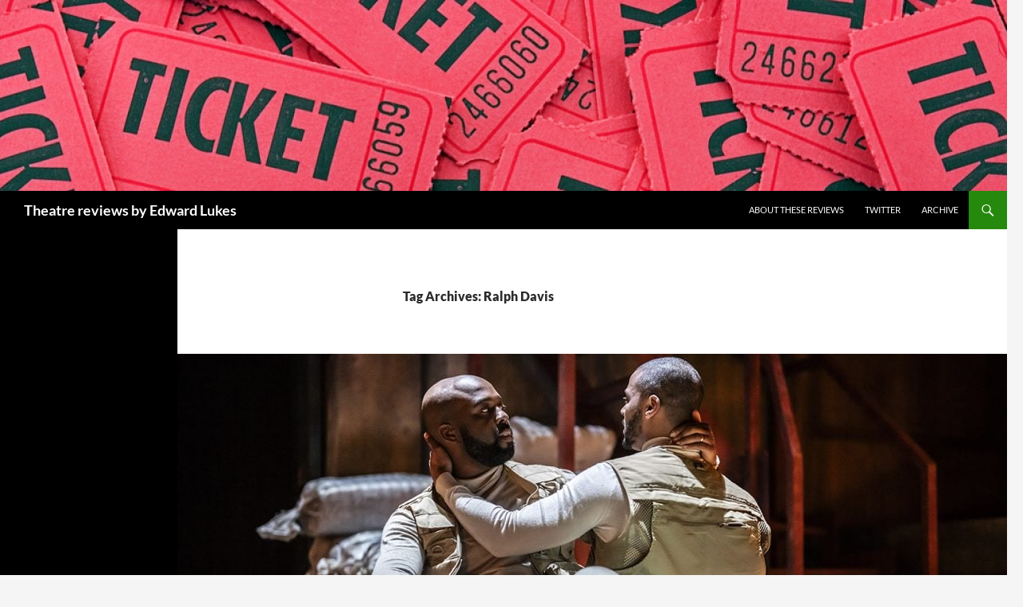

--- FILE ---
content_type: text/html; charset=UTF-8
request_url: https://onceaweektheatre.com/tag/ralph-davis/
body_size: 14249
content:
<!DOCTYPE html>
<html lang="en-GB">
<head>
	<meta charset="UTF-8">
	<meta name="viewport" content="width=device-width, initial-scale=1.0">
	<title>Ralph Davis Archives - Theatre reviews by Edward Lukes</title>
	<link rel="profile" href="https://gmpg.org/xfn/11">
	<link rel="pingback" href="https://onceaweektheatre.com/xmlrpc.php">
	<meta name='robots' content='index, follow, max-image-preview:large, max-snippet:-1, max-video-preview:-1' />

	<!-- This site is optimized with the Yoast SEO plugin v26.8 - https://yoast.com/product/yoast-seo-wordpress/ -->
	<link rel="canonical" href="https://onceaweektheatre.com/tag/ralph-davis/" />
	<meta property="og:locale" content="en_GB" />
	<meta property="og:type" content="article" />
	<meta property="og:title" content="Ralph Davis Archives - Theatre reviews by Edward Lukes" />
	<meta property="og:url" content="https://onceaweektheatre.com/tag/ralph-davis/" />
	<meta property="og:site_name" content="Theatre reviews by Edward Lukes" />
	<meta name="twitter:card" content="summary_large_image" />
	<script type="application/ld+json" class="yoast-schema-graph">{"@context":"https://schema.org","@graph":[{"@type":"CollectionPage","@id":"https://onceaweektheatre.com/tag/ralph-davis/","url":"https://onceaweektheatre.com/tag/ralph-davis/","name":"Ralph Davis Archives - Theatre reviews by Edward Lukes","isPartOf":{"@id":"https://onceaweektheatre.com/#website"},"primaryImageOfPage":{"@id":"https://onceaweektheatre.com/tag/ralph-davis/#primaryimage"},"image":{"@id":"https://onceaweektheatre.com/tag/ralph-davis/#primaryimage"},"thumbnailUrl":"https://onceaweektheatre.com/wp-content/uploads/2024/02/Othello-in-the-Sam-Wanamaker-Playhouse-at-Shakespeares-Globe-credit-Johan-Persson.jpg","breadcrumb":{"@id":"https://onceaweektheatre.com/tag/ralph-davis/#breadcrumb"},"inLanguage":"en-GB"},{"@type":"ImageObject","inLanguage":"en-GB","@id":"https://onceaweektheatre.com/tag/ralph-davis/#primaryimage","url":"https://onceaweektheatre.com/wp-content/uploads/2024/02/Othello-in-the-Sam-Wanamaker-Playhouse-at-Shakespeares-Globe-credit-Johan-Persson.jpg","contentUrl":"https://onceaweektheatre.com/wp-content/uploads/2024/02/Othello-in-the-Sam-Wanamaker-Playhouse-at-Shakespeares-Globe-credit-Johan-Persson.jpg","width":1344,"height":744,"caption":"Othello-in-the-Sam-Wanamaker-Playhouse-at-Shakespeare's-Globe-credit-Johan-Persson"},{"@type":"BreadcrumbList","@id":"https://onceaweektheatre.com/tag/ralph-davis/#breadcrumb","itemListElement":[{"@type":"ListItem","position":1,"name":"Home","item":"https://onceaweektheatre.com/"},{"@type":"ListItem","position":2,"name":"Ralph Davis"}]},{"@type":"WebSite","@id":"https://onceaweektheatre.com/#website","url":"https://onceaweektheatre.com/","name":"Theatre reviews by Edward Lukes","description":"","potentialAction":[{"@type":"SearchAction","target":{"@type":"EntryPoint","urlTemplate":"https://onceaweektheatre.com/?s={search_term_string}"},"query-input":{"@type":"PropertyValueSpecification","valueRequired":true,"valueName":"search_term_string"}}],"inLanguage":"en-GB"}]}</script>
	<!-- / Yoast SEO plugin. -->


<link rel="alternate" type="application/rss+xml" title="Theatre reviews by Edward Lukes &raquo; Feed" href="https://onceaweektheatre.com/feed/" />
<link rel="alternate" type="application/rss+xml" title="Theatre reviews by Edward Lukes &raquo; Comments Feed" href="https://onceaweektheatre.com/comments/feed/" />
<link rel="alternate" type="application/rss+xml" title="Theatre reviews by Edward Lukes &raquo; Ralph Davis Tag Feed" href="https://onceaweektheatre.com/tag/ralph-davis/feed/" />
<style id='wp-img-auto-sizes-contain-inline-css'>
img:is([sizes=auto i],[sizes^="auto," i]){contain-intrinsic-size:3000px 1500px}
/*# sourceURL=wp-img-auto-sizes-contain-inline-css */
</style>
<style id='wp-emoji-styles-inline-css'>

	img.wp-smiley, img.emoji {
		display: inline !important;
		border: none !important;
		box-shadow: none !important;
		height: 1em !important;
		width: 1em !important;
		margin: 0 0.07em !important;
		vertical-align: -0.1em !important;
		background: none !important;
		padding: 0 !important;
	}
/*# sourceURL=wp-emoji-styles-inline-css */
</style>
<style id='wp-block-library-inline-css'>
:root{--wp-block-synced-color:#7a00df;--wp-block-synced-color--rgb:122,0,223;--wp-bound-block-color:var(--wp-block-synced-color);--wp-editor-canvas-background:#ddd;--wp-admin-theme-color:#007cba;--wp-admin-theme-color--rgb:0,124,186;--wp-admin-theme-color-darker-10:#006ba1;--wp-admin-theme-color-darker-10--rgb:0,107,160.5;--wp-admin-theme-color-darker-20:#005a87;--wp-admin-theme-color-darker-20--rgb:0,90,135;--wp-admin-border-width-focus:2px}@media (min-resolution:192dpi){:root{--wp-admin-border-width-focus:1.5px}}.wp-element-button{cursor:pointer}:root .has-very-light-gray-background-color{background-color:#eee}:root .has-very-dark-gray-background-color{background-color:#313131}:root .has-very-light-gray-color{color:#eee}:root .has-very-dark-gray-color{color:#313131}:root .has-vivid-green-cyan-to-vivid-cyan-blue-gradient-background{background:linear-gradient(135deg,#00d084,#0693e3)}:root .has-purple-crush-gradient-background{background:linear-gradient(135deg,#34e2e4,#4721fb 50%,#ab1dfe)}:root .has-hazy-dawn-gradient-background{background:linear-gradient(135deg,#faaca8,#dad0ec)}:root .has-subdued-olive-gradient-background{background:linear-gradient(135deg,#fafae1,#67a671)}:root .has-atomic-cream-gradient-background{background:linear-gradient(135deg,#fdd79a,#004a59)}:root .has-nightshade-gradient-background{background:linear-gradient(135deg,#330968,#31cdcf)}:root .has-midnight-gradient-background{background:linear-gradient(135deg,#020381,#2874fc)}:root{--wp--preset--font-size--normal:16px;--wp--preset--font-size--huge:42px}.has-regular-font-size{font-size:1em}.has-larger-font-size{font-size:2.625em}.has-normal-font-size{font-size:var(--wp--preset--font-size--normal)}.has-huge-font-size{font-size:var(--wp--preset--font-size--huge)}.has-text-align-center{text-align:center}.has-text-align-left{text-align:left}.has-text-align-right{text-align:right}.has-fit-text{white-space:nowrap!important}#end-resizable-editor-section{display:none}.aligncenter{clear:both}.items-justified-left{justify-content:flex-start}.items-justified-center{justify-content:center}.items-justified-right{justify-content:flex-end}.items-justified-space-between{justify-content:space-between}.screen-reader-text{border:0;clip-path:inset(50%);height:1px;margin:-1px;overflow:hidden;padding:0;position:absolute;width:1px;word-wrap:normal!important}.screen-reader-text:focus{background-color:#ddd;clip-path:none;color:#444;display:block;font-size:1em;height:auto;left:5px;line-height:normal;padding:15px 23px 14px;text-decoration:none;top:5px;width:auto;z-index:100000}html :where(.has-border-color){border-style:solid}html :where([style*=border-top-color]){border-top-style:solid}html :where([style*=border-right-color]){border-right-style:solid}html :where([style*=border-bottom-color]){border-bottom-style:solid}html :where([style*=border-left-color]){border-left-style:solid}html :where([style*=border-width]){border-style:solid}html :where([style*=border-top-width]){border-top-style:solid}html :where([style*=border-right-width]){border-right-style:solid}html :where([style*=border-bottom-width]){border-bottom-style:solid}html :where([style*=border-left-width]){border-left-style:solid}html :where(img[class*=wp-image-]){height:auto;max-width:100%}:where(figure){margin:0 0 1em}html :where(.is-position-sticky){--wp-admin--admin-bar--position-offset:var(--wp-admin--admin-bar--height,0px)}@media screen and (max-width:600px){html :where(.is-position-sticky){--wp-admin--admin-bar--position-offset:0px}}

/*# sourceURL=wp-block-library-inline-css */
</style><style id='wp-block-image-inline-css'>
.wp-block-image>a,.wp-block-image>figure>a{display:inline-block}.wp-block-image img{box-sizing:border-box;height:auto;max-width:100%;vertical-align:bottom}@media not (prefers-reduced-motion){.wp-block-image img.hide{visibility:hidden}.wp-block-image img.show{animation:show-content-image .4s}}.wp-block-image[style*=border-radius] img,.wp-block-image[style*=border-radius]>a{border-radius:inherit}.wp-block-image.has-custom-border img{box-sizing:border-box}.wp-block-image.aligncenter{text-align:center}.wp-block-image.alignfull>a,.wp-block-image.alignwide>a{width:100%}.wp-block-image.alignfull img,.wp-block-image.alignwide img{height:auto;width:100%}.wp-block-image .aligncenter,.wp-block-image .alignleft,.wp-block-image .alignright,.wp-block-image.aligncenter,.wp-block-image.alignleft,.wp-block-image.alignright{display:table}.wp-block-image .aligncenter>figcaption,.wp-block-image .alignleft>figcaption,.wp-block-image .alignright>figcaption,.wp-block-image.aligncenter>figcaption,.wp-block-image.alignleft>figcaption,.wp-block-image.alignright>figcaption{caption-side:bottom;display:table-caption}.wp-block-image .alignleft{float:left;margin:.5em 1em .5em 0}.wp-block-image .alignright{float:right;margin:.5em 0 .5em 1em}.wp-block-image .aligncenter{margin-left:auto;margin-right:auto}.wp-block-image :where(figcaption){margin-bottom:1em;margin-top:.5em}.wp-block-image.is-style-circle-mask img{border-radius:9999px}@supports ((-webkit-mask-image:none) or (mask-image:none)) or (-webkit-mask-image:none){.wp-block-image.is-style-circle-mask img{border-radius:0;-webkit-mask-image:url('data:image/svg+xml;utf8,<svg viewBox="0 0 100 100" xmlns="http://www.w3.org/2000/svg"><circle cx="50" cy="50" r="50"/></svg>');mask-image:url('data:image/svg+xml;utf8,<svg viewBox="0 0 100 100" xmlns="http://www.w3.org/2000/svg"><circle cx="50" cy="50" r="50"/></svg>');mask-mode:alpha;-webkit-mask-position:center;mask-position:center;-webkit-mask-repeat:no-repeat;mask-repeat:no-repeat;-webkit-mask-size:contain;mask-size:contain}}:root :where(.wp-block-image.is-style-rounded img,.wp-block-image .is-style-rounded img){border-radius:9999px}.wp-block-image figure{margin:0}.wp-lightbox-container{display:flex;flex-direction:column;position:relative}.wp-lightbox-container img{cursor:zoom-in}.wp-lightbox-container img:hover+button{opacity:1}.wp-lightbox-container button{align-items:center;backdrop-filter:blur(16px) saturate(180%);background-color:#5a5a5a40;border:none;border-radius:4px;cursor:zoom-in;display:flex;height:20px;justify-content:center;opacity:0;padding:0;position:absolute;right:16px;text-align:center;top:16px;width:20px;z-index:100}@media not (prefers-reduced-motion){.wp-lightbox-container button{transition:opacity .2s ease}}.wp-lightbox-container button:focus-visible{outline:3px auto #5a5a5a40;outline:3px auto -webkit-focus-ring-color;outline-offset:3px}.wp-lightbox-container button:hover{cursor:pointer;opacity:1}.wp-lightbox-container button:focus{opacity:1}.wp-lightbox-container button:focus,.wp-lightbox-container button:hover,.wp-lightbox-container button:not(:hover):not(:active):not(.has-background){background-color:#5a5a5a40;border:none}.wp-lightbox-overlay{box-sizing:border-box;cursor:zoom-out;height:100vh;left:0;overflow:hidden;position:fixed;top:0;visibility:hidden;width:100%;z-index:100000}.wp-lightbox-overlay .close-button{align-items:center;cursor:pointer;display:flex;justify-content:center;min-height:40px;min-width:40px;padding:0;position:absolute;right:calc(env(safe-area-inset-right) + 16px);top:calc(env(safe-area-inset-top) + 16px);z-index:5000000}.wp-lightbox-overlay .close-button:focus,.wp-lightbox-overlay .close-button:hover,.wp-lightbox-overlay .close-button:not(:hover):not(:active):not(.has-background){background:none;border:none}.wp-lightbox-overlay .lightbox-image-container{height:var(--wp--lightbox-container-height);left:50%;overflow:hidden;position:absolute;top:50%;transform:translate(-50%,-50%);transform-origin:top left;width:var(--wp--lightbox-container-width);z-index:9999999999}.wp-lightbox-overlay .wp-block-image{align-items:center;box-sizing:border-box;display:flex;height:100%;justify-content:center;margin:0;position:relative;transform-origin:0 0;width:100%;z-index:3000000}.wp-lightbox-overlay .wp-block-image img{height:var(--wp--lightbox-image-height);min-height:var(--wp--lightbox-image-height);min-width:var(--wp--lightbox-image-width);width:var(--wp--lightbox-image-width)}.wp-lightbox-overlay .wp-block-image figcaption{display:none}.wp-lightbox-overlay button{background:none;border:none}.wp-lightbox-overlay .scrim{background-color:#fff;height:100%;opacity:.9;position:absolute;width:100%;z-index:2000000}.wp-lightbox-overlay.active{visibility:visible}@media not (prefers-reduced-motion){.wp-lightbox-overlay.active{animation:turn-on-visibility .25s both}.wp-lightbox-overlay.active img{animation:turn-on-visibility .35s both}.wp-lightbox-overlay.show-closing-animation:not(.active){animation:turn-off-visibility .35s both}.wp-lightbox-overlay.show-closing-animation:not(.active) img{animation:turn-off-visibility .25s both}.wp-lightbox-overlay.zoom.active{animation:none;opacity:1;visibility:visible}.wp-lightbox-overlay.zoom.active .lightbox-image-container{animation:lightbox-zoom-in .4s}.wp-lightbox-overlay.zoom.active .lightbox-image-container img{animation:none}.wp-lightbox-overlay.zoom.active .scrim{animation:turn-on-visibility .4s forwards}.wp-lightbox-overlay.zoom.show-closing-animation:not(.active){animation:none}.wp-lightbox-overlay.zoom.show-closing-animation:not(.active) .lightbox-image-container{animation:lightbox-zoom-out .4s}.wp-lightbox-overlay.zoom.show-closing-animation:not(.active) .lightbox-image-container img{animation:none}.wp-lightbox-overlay.zoom.show-closing-animation:not(.active) .scrim{animation:turn-off-visibility .4s forwards}}@keyframes show-content-image{0%{visibility:hidden}99%{visibility:hidden}to{visibility:visible}}@keyframes turn-on-visibility{0%{opacity:0}to{opacity:1}}@keyframes turn-off-visibility{0%{opacity:1;visibility:visible}99%{opacity:0;visibility:visible}to{opacity:0;visibility:hidden}}@keyframes lightbox-zoom-in{0%{transform:translate(calc((-100vw + var(--wp--lightbox-scrollbar-width))/2 + var(--wp--lightbox-initial-left-position)),calc(-50vh + var(--wp--lightbox-initial-top-position))) scale(var(--wp--lightbox-scale))}to{transform:translate(-50%,-50%) scale(1)}}@keyframes lightbox-zoom-out{0%{transform:translate(-50%,-50%) scale(1);visibility:visible}99%{visibility:visible}to{transform:translate(calc((-100vw + var(--wp--lightbox-scrollbar-width))/2 + var(--wp--lightbox-initial-left-position)),calc(-50vh + var(--wp--lightbox-initial-top-position))) scale(var(--wp--lightbox-scale));visibility:hidden}}
/*# sourceURL=https://onceaweektheatre.com/wp-includes/blocks/image/style.min.css */
</style>
<style id='wp-block-image-theme-inline-css'>
:root :where(.wp-block-image figcaption){color:#555;font-size:13px;text-align:center}.is-dark-theme :root :where(.wp-block-image figcaption){color:#ffffffa6}.wp-block-image{margin:0 0 1em}
/*# sourceURL=https://onceaweektheatre.com/wp-includes/blocks/image/theme.min.css */
</style>
<style id='wp-block-paragraph-inline-css'>
.is-small-text{font-size:.875em}.is-regular-text{font-size:1em}.is-large-text{font-size:2.25em}.is-larger-text{font-size:3em}.has-drop-cap:not(:focus):first-letter{float:left;font-size:8.4em;font-style:normal;font-weight:100;line-height:.68;margin:.05em .1em 0 0;text-transform:uppercase}body.rtl .has-drop-cap:not(:focus):first-letter{float:none;margin-left:.1em}p.has-drop-cap.has-background{overflow:hidden}:root :where(p.has-background){padding:1.25em 2.375em}:where(p.has-text-color:not(.has-link-color)) a{color:inherit}p.has-text-align-left[style*="writing-mode:vertical-lr"],p.has-text-align-right[style*="writing-mode:vertical-rl"]{rotate:180deg}
/*# sourceURL=https://onceaweektheatre.com/wp-includes/blocks/paragraph/style.min.css */
</style>
<style id='global-styles-inline-css'>
:root{--wp--preset--aspect-ratio--square: 1;--wp--preset--aspect-ratio--4-3: 4/3;--wp--preset--aspect-ratio--3-4: 3/4;--wp--preset--aspect-ratio--3-2: 3/2;--wp--preset--aspect-ratio--2-3: 2/3;--wp--preset--aspect-ratio--16-9: 16/9;--wp--preset--aspect-ratio--9-16: 9/16;--wp--preset--color--black: #000;--wp--preset--color--cyan-bluish-gray: #abb8c3;--wp--preset--color--white: #fff;--wp--preset--color--pale-pink: #f78da7;--wp--preset--color--vivid-red: #cf2e2e;--wp--preset--color--luminous-vivid-orange: #ff6900;--wp--preset--color--luminous-vivid-amber: #fcb900;--wp--preset--color--light-green-cyan: #7bdcb5;--wp--preset--color--vivid-green-cyan: #00d084;--wp--preset--color--pale-cyan-blue: #8ed1fc;--wp--preset--color--vivid-cyan-blue: #0693e3;--wp--preset--color--vivid-purple: #9b51e0;--wp--preset--color--green: #24890d;--wp--preset--color--dark-gray: #2b2b2b;--wp--preset--color--medium-gray: #767676;--wp--preset--color--light-gray: #f5f5f5;--wp--preset--gradient--vivid-cyan-blue-to-vivid-purple: linear-gradient(135deg,rgb(6,147,227) 0%,rgb(155,81,224) 100%);--wp--preset--gradient--light-green-cyan-to-vivid-green-cyan: linear-gradient(135deg,rgb(122,220,180) 0%,rgb(0,208,130) 100%);--wp--preset--gradient--luminous-vivid-amber-to-luminous-vivid-orange: linear-gradient(135deg,rgb(252,185,0) 0%,rgb(255,105,0) 100%);--wp--preset--gradient--luminous-vivid-orange-to-vivid-red: linear-gradient(135deg,rgb(255,105,0) 0%,rgb(207,46,46) 100%);--wp--preset--gradient--very-light-gray-to-cyan-bluish-gray: linear-gradient(135deg,rgb(238,238,238) 0%,rgb(169,184,195) 100%);--wp--preset--gradient--cool-to-warm-spectrum: linear-gradient(135deg,rgb(74,234,220) 0%,rgb(151,120,209) 20%,rgb(207,42,186) 40%,rgb(238,44,130) 60%,rgb(251,105,98) 80%,rgb(254,248,76) 100%);--wp--preset--gradient--blush-light-purple: linear-gradient(135deg,rgb(255,206,236) 0%,rgb(152,150,240) 100%);--wp--preset--gradient--blush-bordeaux: linear-gradient(135deg,rgb(254,205,165) 0%,rgb(254,45,45) 50%,rgb(107,0,62) 100%);--wp--preset--gradient--luminous-dusk: linear-gradient(135deg,rgb(255,203,112) 0%,rgb(199,81,192) 50%,rgb(65,88,208) 100%);--wp--preset--gradient--pale-ocean: linear-gradient(135deg,rgb(255,245,203) 0%,rgb(182,227,212) 50%,rgb(51,167,181) 100%);--wp--preset--gradient--electric-grass: linear-gradient(135deg,rgb(202,248,128) 0%,rgb(113,206,126) 100%);--wp--preset--gradient--midnight: linear-gradient(135deg,rgb(2,3,129) 0%,rgb(40,116,252) 100%);--wp--preset--font-size--small: 13px;--wp--preset--font-size--medium: 20px;--wp--preset--font-size--large: 36px;--wp--preset--font-size--x-large: 42px;--wp--preset--spacing--20: 0.44rem;--wp--preset--spacing--30: 0.67rem;--wp--preset--spacing--40: 1rem;--wp--preset--spacing--50: 1.5rem;--wp--preset--spacing--60: 2.25rem;--wp--preset--spacing--70: 3.38rem;--wp--preset--spacing--80: 5.06rem;--wp--preset--shadow--natural: 6px 6px 9px rgba(0, 0, 0, 0.2);--wp--preset--shadow--deep: 12px 12px 50px rgba(0, 0, 0, 0.4);--wp--preset--shadow--sharp: 6px 6px 0px rgba(0, 0, 0, 0.2);--wp--preset--shadow--outlined: 6px 6px 0px -3px rgb(255, 255, 255), 6px 6px rgb(0, 0, 0);--wp--preset--shadow--crisp: 6px 6px 0px rgb(0, 0, 0);}:where(.is-layout-flex){gap: 0.5em;}:where(.is-layout-grid){gap: 0.5em;}body .is-layout-flex{display: flex;}.is-layout-flex{flex-wrap: wrap;align-items: center;}.is-layout-flex > :is(*, div){margin: 0;}body .is-layout-grid{display: grid;}.is-layout-grid > :is(*, div){margin: 0;}:where(.wp-block-columns.is-layout-flex){gap: 2em;}:where(.wp-block-columns.is-layout-grid){gap: 2em;}:where(.wp-block-post-template.is-layout-flex){gap: 1.25em;}:where(.wp-block-post-template.is-layout-grid){gap: 1.25em;}.has-black-color{color: var(--wp--preset--color--black) !important;}.has-cyan-bluish-gray-color{color: var(--wp--preset--color--cyan-bluish-gray) !important;}.has-white-color{color: var(--wp--preset--color--white) !important;}.has-pale-pink-color{color: var(--wp--preset--color--pale-pink) !important;}.has-vivid-red-color{color: var(--wp--preset--color--vivid-red) !important;}.has-luminous-vivid-orange-color{color: var(--wp--preset--color--luminous-vivid-orange) !important;}.has-luminous-vivid-amber-color{color: var(--wp--preset--color--luminous-vivid-amber) !important;}.has-light-green-cyan-color{color: var(--wp--preset--color--light-green-cyan) !important;}.has-vivid-green-cyan-color{color: var(--wp--preset--color--vivid-green-cyan) !important;}.has-pale-cyan-blue-color{color: var(--wp--preset--color--pale-cyan-blue) !important;}.has-vivid-cyan-blue-color{color: var(--wp--preset--color--vivid-cyan-blue) !important;}.has-vivid-purple-color{color: var(--wp--preset--color--vivid-purple) !important;}.has-black-background-color{background-color: var(--wp--preset--color--black) !important;}.has-cyan-bluish-gray-background-color{background-color: var(--wp--preset--color--cyan-bluish-gray) !important;}.has-white-background-color{background-color: var(--wp--preset--color--white) !important;}.has-pale-pink-background-color{background-color: var(--wp--preset--color--pale-pink) !important;}.has-vivid-red-background-color{background-color: var(--wp--preset--color--vivid-red) !important;}.has-luminous-vivid-orange-background-color{background-color: var(--wp--preset--color--luminous-vivid-orange) !important;}.has-luminous-vivid-amber-background-color{background-color: var(--wp--preset--color--luminous-vivid-amber) !important;}.has-light-green-cyan-background-color{background-color: var(--wp--preset--color--light-green-cyan) !important;}.has-vivid-green-cyan-background-color{background-color: var(--wp--preset--color--vivid-green-cyan) !important;}.has-pale-cyan-blue-background-color{background-color: var(--wp--preset--color--pale-cyan-blue) !important;}.has-vivid-cyan-blue-background-color{background-color: var(--wp--preset--color--vivid-cyan-blue) !important;}.has-vivid-purple-background-color{background-color: var(--wp--preset--color--vivid-purple) !important;}.has-black-border-color{border-color: var(--wp--preset--color--black) !important;}.has-cyan-bluish-gray-border-color{border-color: var(--wp--preset--color--cyan-bluish-gray) !important;}.has-white-border-color{border-color: var(--wp--preset--color--white) !important;}.has-pale-pink-border-color{border-color: var(--wp--preset--color--pale-pink) !important;}.has-vivid-red-border-color{border-color: var(--wp--preset--color--vivid-red) !important;}.has-luminous-vivid-orange-border-color{border-color: var(--wp--preset--color--luminous-vivid-orange) !important;}.has-luminous-vivid-amber-border-color{border-color: var(--wp--preset--color--luminous-vivid-amber) !important;}.has-light-green-cyan-border-color{border-color: var(--wp--preset--color--light-green-cyan) !important;}.has-vivid-green-cyan-border-color{border-color: var(--wp--preset--color--vivid-green-cyan) !important;}.has-pale-cyan-blue-border-color{border-color: var(--wp--preset--color--pale-cyan-blue) !important;}.has-vivid-cyan-blue-border-color{border-color: var(--wp--preset--color--vivid-cyan-blue) !important;}.has-vivid-purple-border-color{border-color: var(--wp--preset--color--vivid-purple) !important;}.has-vivid-cyan-blue-to-vivid-purple-gradient-background{background: var(--wp--preset--gradient--vivid-cyan-blue-to-vivid-purple) !important;}.has-light-green-cyan-to-vivid-green-cyan-gradient-background{background: var(--wp--preset--gradient--light-green-cyan-to-vivid-green-cyan) !important;}.has-luminous-vivid-amber-to-luminous-vivid-orange-gradient-background{background: var(--wp--preset--gradient--luminous-vivid-amber-to-luminous-vivid-orange) !important;}.has-luminous-vivid-orange-to-vivid-red-gradient-background{background: var(--wp--preset--gradient--luminous-vivid-orange-to-vivid-red) !important;}.has-very-light-gray-to-cyan-bluish-gray-gradient-background{background: var(--wp--preset--gradient--very-light-gray-to-cyan-bluish-gray) !important;}.has-cool-to-warm-spectrum-gradient-background{background: var(--wp--preset--gradient--cool-to-warm-spectrum) !important;}.has-blush-light-purple-gradient-background{background: var(--wp--preset--gradient--blush-light-purple) !important;}.has-blush-bordeaux-gradient-background{background: var(--wp--preset--gradient--blush-bordeaux) !important;}.has-luminous-dusk-gradient-background{background: var(--wp--preset--gradient--luminous-dusk) !important;}.has-pale-ocean-gradient-background{background: var(--wp--preset--gradient--pale-ocean) !important;}.has-electric-grass-gradient-background{background: var(--wp--preset--gradient--electric-grass) !important;}.has-midnight-gradient-background{background: var(--wp--preset--gradient--midnight) !important;}.has-small-font-size{font-size: var(--wp--preset--font-size--small) !important;}.has-medium-font-size{font-size: var(--wp--preset--font-size--medium) !important;}.has-large-font-size{font-size: var(--wp--preset--font-size--large) !important;}.has-x-large-font-size{font-size: var(--wp--preset--font-size--x-large) !important;}
/*# sourceURL=global-styles-inline-css */
</style>

<style id='classic-theme-styles-inline-css'>
/*! This file is auto-generated */
.wp-block-button__link{color:#fff;background-color:#32373c;border-radius:9999px;box-shadow:none;text-decoration:none;padding:calc(.667em + 2px) calc(1.333em + 2px);font-size:1.125em}.wp-block-file__button{background:#32373c;color:#fff;text-decoration:none}
/*# sourceURL=/wp-includes/css/classic-themes.min.css */
</style>
<link rel='stylesheet' id='twentyfourteen-lato-css' href='https://onceaweektheatre.com/wp-content/themes/twentyfourteen/fonts/font-lato.css?ver=20230328' media='all' />
<link rel='stylesheet' id='genericons-css' href='https://onceaweektheatre.com/wp-content/themes/twentyfourteen/genericons/genericons.css?ver=20251101' media='all' />
<link rel='stylesheet' id='twentyfourteen-style-css' href='https://onceaweektheatre.com/wp-content/themes/twentyfourteen/style.css?ver=20251202' media='all' />
<link rel='stylesheet' id='twentyfourteen-block-style-css' href='https://onceaweektheatre.com/wp-content/themes/twentyfourteen/css/blocks.css?ver=20250715' media='all' />
<script src="https://onceaweektheatre.com/wp-includes/js/jquery/jquery.min.js?ver=3.7.1" id="jquery-core-js"></script>
<script src="https://onceaweektheatre.com/wp-includes/js/jquery/jquery-migrate.min.js?ver=3.4.1" id="jquery-migrate-js"></script>
<script src="https://onceaweektheatre.com/wp-content/themes/twentyfourteen/js/functions.js?ver=20250729" id="twentyfourteen-script-js" defer data-wp-strategy="defer"></script>
<link rel="https://api.w.org/" href="https://onceaweektheatre.com/wp-json/" /><link rel="alternate" title="JSON" type="application/json" href="https://onceaweektheatre.com/wp-json/wp/v2/tags/6139" /><link rel="EditURI" type="application/rsd+xml" title="RSD" href="https://onceaweektheatre.com/xmlrpc.php?rsd" />
<meta name="generator" content="WordPress 6.9" />
		<style type="text/css" id="twentyfourteen-header-css">
				.site-title a {
			color: #ffffff;
		}
		</style>
		</head>

<body class="archive tag tag-ralph-davis tag-6139 wp-embed-responsive wp-theme-twentyfourteen header-image list-view full-width">
<a class="screen-reader-text skip-link" href="#content">
	Skip to content</a>
<div id="page" class="hfeed site">
			<div id="site-header">
		<a href="https://onceaweektheatre.com/" rel="home" >
			<img src="https://onceaweektheatre.com/wp-content/uploads/2014/10/cropped-shutterstock_2867690.jpg" width="1260" height="239" alt="Theatre reviews by Edward Lukes" srcset="https://onceaweektheatre.com/wp-content/uploads/2014/10/cropped-shutterstock_2867690.jpg 1260w, https://onceaweektheatre.com/wp-content/uploads/2014/10/cropped-shutterstock_2867690-300x57.jpg 300w, https://onceaweektheatre.com/wp-content/uploads/2014/10/cropped-shutterstock_2867690-1024x194.jpg 1024w, https://onceaweektheatre.com/wp-content/uploads/2014/10/cropped-shutterstock_2867690-768x146.jpg 768w" sizes="(max-width: 1260px) 100vw, 1260px" decoding="async" fetchpriority="high" />		</a>
	</div>
	
	<header id="masthead" class="site-header">
		<div class="header-main">
							<h1 class="site-title"><a href="https://onceaweektheatre.com/" rel="home" >Theatre reviews by Edward Lukes</a></h1>
			
			<div class="search-toggle">
				<a href="#search-container" class="screen-reader-text" aria-expanded="false" aria-controls="search-container">
					Search				</a>
			</div>

			<nav id="primary-navigation" class="site-navigation primary-navigation">
				<button class="menu-toggle">Primary Menu</button>
				<div class="menu-about-container"><ul id="primary-menu" class="nav-menu"><li id="menu-item-4898" class="menu-item menu-item-type-post_type menu-item-object-page menu-item-4898"><a href="https://onceaweektheatre.com/once-a-week-theatre/">About these reviews</a></li>
<li id="menu-item-70" class="menu-item menu-item-type-custom menu-item-object-custom menu-item-70"><a href="https://twitter.com/edward_lukes">Twitter</a></li>
<li id="menu-item-8861" class="menu-item menu-item-type-post_type menu-item-object-page menu-item-8861"><a href="https://onceaweektheatre.com/archive/">Archive</a></li>
</ul></div>			</nav>
		</div>

		<div id="search-container" class="search-box-wrapper hide">
			<div class="search-box">
				<form role="search" method="get" class="search-form" action="https://onceaweektheatre.com/">
				<label>
					<span class="screen-reader-text">Search for:</span>
					<input type="search" class="search-field" placeholder="Search &hellip;" value="" name="s" />
				</label>
				<input type="submit" class="search-submit" value="Search" />
			</form>			</div>
		</div>
	</header><!-- #masthead -->

	<div id="main" class="site-main">

	<section id="primary" class="content-area">
		<div id="content" class="site-content" role="main">

			
			<header class="archive-header">
				<h1 class="archive-title">
				Tag Archives: Ralph Davis				</h1>

							</header><!-- .archive-header -->

				
<article id="post-8226" class="post-8226 post type-post status-publish format-standard has-post-thumbnail hentry category-uncategorised tag-ira-mandela-siobhan tag-ken-nwosu tag-ola-ince tag-oli-higginson tag-poppy-gilbert tag-ralph-davis tag-renell-shaw tag-sam-wanamaker-playhouse tag-shakespeare tag-shakespeares-globe-theatre">
	
	<a class="post-thumbnail" href="https://onceaweektheatre.com/othello-at-the-sam-wanamaker-playhouse-2/" aria-hidden="true">
			<img width="1038" height="576" src="https://onceaweektheatre.com/wp-content/uploads/2024/02/Othello-in-the-Sam-Wanamaker-Playhouse-at-Shakespeares-Globe-credit-Johan-Persson-1038x576.jpg" class="attachment-twentyfourteen-full-width size-twentyfourteen-full-width wp-post-image" alt="Othello-in-the-Sam-Wanamaker-Playhouse-at-Shakespeare&#039;s-Globe-credit-Johan-Persson" decoding="async" srcset="https://onceaweektheatre.com/wp-content/uploads/2024/02/Othello-in-the-Sam-Wanamaker-Playhouse-at-Shakespeares-Globe-credit-Johan-Persson-1038x576.jpg 1038w, https://onceaweektheatre.com/wp-content/uploads/2024/02/Othello-in-the-Sam-Wanamaker-Playhouse-at-Shakespeares-Globe-credit-Johan-Persson-300x166.jpg 300w, https://onceaweektheatre.com/wp-content/uploads/2024/02/Othello-in-the-Sam-Wanamaker-Playhouse-at-Shakespeares-Globe-credit-Johan-Persson-1024x567.jpg 1024w, https://onceaweektheatre.com/wp-content/uploads/2024/02/Othello-in-the-Sam-Wanamaker-Playhouse-at-Shakespeares-Globe-credit-Johan-Persson-768x425.jpg 768w, https://onceaweektheatre.com/wp-content/uploads/2024/02/Othello-in-the-Sam-Wanamaker-Playhouse-at-Shakespeares-Globe-credit-Johan-Persson-672x372.jpg 672w, https://onceaweektheatre.com/wp-content/uploads/2024/02/Othello-in-the-Sam-Wanamaker-Playhouse-at-Shakespeares-Globe-credit-Johan-Persson.jpg 1344w" sizes="(max-width: 1038px) 100vw, 1038px" />	</a>

			
	<header class="entry-header">
				<div class="entry-meta">
			<span class="cat-links"><a href="https://onceaweektheatre.com/category/uncategorised/" rel="category tag">Uncategorised</a></span>
		</div>
			<h1 class="entry-title"><a href="https://onceaweektheatre.com/othello-at-the-sam-wanamaker-playhouse-2/" rel="bookmark">“Othello” at the Sam Wanamaker Playhouse</a></h1>
		<div class="entry-meta">
			<span class="entry-date"><a href="https://onceaweektheatre.com/othello-at-the-sam-wanamaker-playhouse-2/" rel="bookmark"><time class="entry-date" datetime="2024-01-31T16:23:21+00:00">31 January 2024</time></a></span> <span class="byline"><span class="author vcard"><a class="url fn n" href="https://onceaweektheatre.com/author/carleharrisonhotmail-com/" rel="author">Edward Lukes</a></span></span>		</div><!-- .entry-meta -->
	</header><!-- .entry-header -->

		<div class="entry-content">
		
<p>Last year, a version of Shakespeare’s tragedy with<a href="https://onceaweektheatre.com/othello-at-the-riverside-studios/"> three actors taking the role of Iago</a> was a theatrical highlight for me. Now we have two performers taking the title role in the play, a move masterminded by director Ola Ince. The idea works well, and the execution is superb. Unfortunately, other changes Ince has made are less successful.</p>



<p>Ken Nwosu takes the lead and is joined by Ira Mandela Siobhan as ‘Subconscious Othello’. It allows Nwosu to highlight references to how calm and controlled his character is – just one insightful touch in an intelligent performance. Meanwhile, what’s going on in Othello’s mind is revealed in a literal fashion. This subconscious self gets to speak, but the role is mostly about movement &#8211; the result is stunning. The emotions Siobhan conveys – with astonishing speed – cover huge ground. The murder scene is especially poignant, as this second Othello, wearing the suit from his wedding, is bruised and battered. It really is a brilliant conceit.</p>



<figure class="wp-block-image size-large"><img decoding="async" width="1024" height="567" src="https://onceaweektheatre.com/wp-content/uploads/2024/02/Ralph-Davis-Othello-in-the-Sam-Wanamaker-Playhouse-at-Shakespeares-Globe-credit-Johan-Persson-1024x567.jpg" alt="Ralph-Davis-Othello-in-the-Sam-Wanamaker-Playhouse-at-Shakespeare's-Globe-credit-Johan-Persson" class="wp-image-8227" srcset="https://onceaweektheatre.com/wp-content/uploads/2024/02/Ralph-Davis-Othello-in-the-Sam-Wanamaker-Playhouse-at-Shakespeares-Globe-credit-Johan-Persson-1024x567.jpg 1024w, https://onceaweektheatre.com/wp-content/uploads/2024/02/Ralph-Davis-Othello-in-the-Sam-Wanamaker-Playhouse-at-Shakespeares-Globe-credit-Johan-Persson-300x166.jpg 300w, https://onceaweektheatre.com/wp-content/uploads/2024/02/Ralph-Davis-Othello-in-the-Sam-Wanamaker-Playhouse-at-Shakespeares-Globe-credit-Johan-Persson-768x425.jpg 768w, https://onceaweektheatre.com/wp-content/uploads/2024/02/Ralph-Davis-Othello-in-the-Sam-Wanamaker-Playhouse-at-Shakespeares-Globe-credit-Johan-Persson-672x372.jpg 672w, https://onceaweektheatre.com/wp-content/uploads/2024/02/Ralph-Davis-Othello-in-the-Sam-Wanamaker-Playhouse-at-Shakespeares-Globe-credit-Johan-Persson-1038x576.jpg 1038w, https://onceaweektheatre.com/wp-content/uploads/2024/02/Ralph-Davis-Othello-in-the-Sam-Wanamaker-Playhouse-at-Shakespeares-Globe-credit-Johan-Persson.jpg 1344w" sizes="(max-width: 1024px) 100vw, 1024px" /><figcaption class="wp-element-caption">Ralph Davis</figcaption></figure>



<p>Other ideas from Ince are just as bold. But while abridging the play is done well, additions and updates stumble. This Othello is in the Metropolitan Police, he is the ‘guvnor’, and he’s battling a gang. Trouble is, it all comes close to cliché. There’s a similar problem for Cassio when we learn he went to Eton, leading to an unhappy performance from Oli Higginson. Poppy Gilbert, who takes the role of Desdemona, ignores the fact she’s said to be from Chelsea and fares better. As for Iago, Ralph Davis’ performance in the role is powerful and entertaining. But might identifying this “demi-devil” as the only white working-class male around be misconstrued?</p>



<p>Of course, it would be strange if a director <em>didn’t </em>interpret Shakespeare. The intentions here are sincere and the concerns valid. But the implications aren’t explored enough. There’s nothing wrong with changes, but they feel rushed. Maybe more is needed? Not least to iron out incongruities. Religion in the play is ignored &#8211; why not get rid of references rather than leaving them there with the potential to distract? And why update only some, and not all, of the language?</p>



<p>Moments when the production jars disappoint, as so much of the action is controlled very well. The excellent music in the show plays a big part, with brilliant compositions by Renell Shaw. And the way police radios pick out the play’s racist phrases is a strong touch. Ince has an approach to scenes without dialogue that is fascinating. You might consider them as akin to montage &#8211; swift, insightful and exciting. It’s interesting to find such a cinematic approach in a space like this. But, with such a surfeit of ideas, a lot ends up getting lost.</p>



<p>Until 13 April 2024</p>



<p><a href="http://www.shakespearesglobe.com">www.shakespearesglobe.com</a></p>



<p>Photos by Johan Persson</p>
	</div><!-- .entry-content -->
	
	<footer class="entry-meta"><span class="tag-links"><a href="https://onceaweektheatre.com/tag/ira-mandela-siobhan/" rel="tag">Ira Mandela Siobhan</a><a href="https://onceaweektheatre.com/tag/ken-nwosu/" rel="tag">Ken Nwosu</a><a href="https://onceaweektheatre.com/tag/ola-ince/" rel="tag">Ola Ince</a><a href="https://onceaweektheatre.com/tag/oli-higginson/" rel="tag">Oli Higginson</a><a href="https://onceaweektheatre.com/tag/poppy-gilbert/" rel="tag">Poppy Gilbert</a><a href="https://onceaweektheatre.com/tag/ralph-davis/" rel="tag">Ralph Davis</a><a href="https://onceaweektheatre.com/tag/renell-shaw/" rel="tag">Renell Shaw</a><a href="https://onceaweektheatre.com/tag/sam-wanamaker-playhouse/" rel="tag">Sam Wanamaker Playhouse</a><a href="https://onceaweektheatre.com/tag/shakespeare/" rel="tag">Shakespeare</a><a href="https://onceaweektheatre.com/tag/shakespeares-globe-theatre/" rel="tag">Shakespeare's Globe Theatre</a></span></footer></article><!-- #post-8226 -->

<article id="post-7433" class="post-7433 post type-post status-publish format-standard has-post-thumbnail hentry category-7493 tag-ciaran-obrien tag-ferdy-roberts tag-george-fouracres tag-nadi-kemp-sayfi tag-olivier-huband tag-peter-bourke tag-rachel-hannah-clarke tag-ralph-davis tag-sean-holmes tag-shakespeare tag-shakespeares-globe-theatre">
	
	<a class="post-thumbnail" href="https://onceaweektheatre.com/the-tempest-at-shakespeares-globe/" aria-hidden="true">
			<img width="1038" height="576" src="https://onceaweektheatre.com/wp-content/uploads/2022/07/Ferdy-Roberts-and-Rachel-Clarke-in-The-Tempest-at-Shakespeares-Globe-credit-Marc-Brenner-1038x576.jpg" class="attachment-twentyfourteen-full-width size-twentyfourteen-full-width wp-post-image" alt="Ferdy Roberts and Rachel Clarke in The Tempest at Shakespeare&#039;s Globe (credit Marc Brenner)" decoding="async" loading="lazy" srcset="https://onceaweektheatre.com/wp-content/uploads/2022/07/Ferdy-Roberts-and-Rachel-Clarke-in-The-Tempest-at-Shakespeares-Globe-credit-Marc-Brenner-1038x576.jpg 1038w, https://onceaweektheatre.com/wp-content/uploads/2022/07/Ferdy-Roberts-and-Rachel-Clarke-in-The-Tempest-at-Shakespeares-Globe-credit-Marc-Brenner-672x372.jpg 672w" sizes="auto, (max-width: 1038px) 100vw, 1038px" />	</a>

			
	<header class="entry-header">
				<div class="entry-meta">
			<span class="cat-links"><a href="https://onceaweektheatre.com/category/2022/" rel="category tag">2022</a></span>
		</div>
			<h1 class="entry-title"><a href="https://onceaweektheatre.com/the-tempest-at-shakespeares-globe/" rel="bookmark">“The Tempest” at Shakespeare’s Globe</a></h1>
		<div class="entry-meta">
			<span class="entry-date"><a href="https://onceaweektheatre.com/the-tempest-at-shakespeares-globe/" rel="bookmark"><time class="entry-date" datetime="2022-08-01T05:41:00+01:00">1 August 2022</time></a></span> <span class="byline"><span class="author vcard"><a class="url fn n" href="https://onceaweektheatre.com/author/carleharrisonhotmail-com/" rel="author">Edward Lukes</a></span></span>		</div><!-- .entry-meta -->
	</header><!-- .entry-header -->

		<div class="entry-content">
		
<p>Sean Holmes’ new production of Shakespeare’s late work puts forward the comedy and romance in the play. With eye-catching, crowd-pleasing touches, this tempest is light and fun.</p>



<p>The storm that starts the play is brief &#8211; it looks good but I barely heard a line. The magical island the action happens on is akin to a holiday resort, populated by inflatables and palm trees, with Prospero and Miranda sunning themselves. Caliban is the staff &#8211; he even has a badge.</p>



<p>So, lots of silliness and not much time for the scholarly debates that surround the play. Instead the productions strongest moments come with getting laughs. There&#8217;s a fine Trinculo and Stefano (Ralph Davis and George Fouracres who make a great team). And unusually, Ciarán O’Brien’s Caliban gets laughs. Peter Bourke makes the pompous Gonzalo funnier that I’ve seen before.</p>



<figure class="wp-block-image size-large"><img loading="lazy" decoding="async" width="1024" height="683" src="https://onceaweektheatre.com/wp-content/uploads/2022/07/Ralph-Davis-George-Fouracres-and-Ciaran-OBrien-in-The-Tempest-at-Shakespeares-Globe-credit-Marc-Brenner-1024x683.jpg" alt="Ralph Davis, George Fouracres and Ciaran O'Brien in The Tempest at Shakespeare's Globe (credit Marc Brenner)" class="wp-image-7435" srcset="https://onceaweektheatre.com/wp-content/uploads/2022/07/Ralph-Davis-George-Fouracres-and-Ciaran-OBrien-in-The-Tempest-at-Shakespeares-Globe-credit-Marc-Brenner-1024x683.jpg 1024w, https://onceaweektheatre.com/wp-content/uploads/2022/07/Ralph-Davis-George-Fouracres-and-Ciaran-OBrien-in-The-Tempest-at-Shakespeares-Globe-credit-Marc-Brenner-300x200.jpg 300w, https://onceaweektheatre.com/wp-content/uploads/2022/07/Ralph-Davis-George-Fouracres-and-Ciaran-OBrien-in-The-Tempest-at-Shakespeares-Globe-credit-Marc-Brenner-768x512.jpg 768w, https://onceaweektheatre.com/wp-content/uploads/2022/07/Ralph-Davis-George-Fouracres-and-Ciaran-OBrien-in-The-Tempest-at-Shakespeares-Globe-credit-Marc-Brenner-1536x1024.jpg 1536w, https://onceaweektheatre.com/wp-content/uploads/2022/07/Ralph-Davis-George-Fouracres-and-Ciaran-OBrien-in-The-Tempest-at-Shakespeares-Globe-credit-Marc-Brenner-2048x1365.jpg 2048w" sizes="auto, (max-width: 1024px) 100vw, 1024px" /><figcaption>Ralph Davis, George Fouracres and Ciarán O&#8217;Brien </figcaption></figure>



<p>The humour is hard work though – the comedy effortful. And it isn’t particularly original: including the crowd is something directors at the Globe can never resist and it seems a pop song in Shakespeare is obligatory (even if the selection of <em>Three Lions</em> is topical). The jokes land and a lot of additions (delivered in an adlibbed style) are good. Yet it is Rachel Hannah Clarke’s Ariel who stands out for being understated and still funny. The irony that Ariel grounds the production is, like Clarke’s fantastic performance, the subtlest thing in the show.</p>



<p>The play&#8217;s romance is strong too. Miranda and Ferdinand (Nadi Kemp-Sayfi and Olivier Huband) make a sweet couple – they get giggles as well. But the price paid for the fun is predictable. There&#8217;s little tension or suspense. And when Holmes tries to do more than have fun, the production stumbles. Take the masque scene for the newlyweds (always tricky): any suggestion of challenge is lost in laughs. The production’s high spirits mean the supernatural in the play is only a side show.</p>



<p>Ferdy Roberts’ Prospero is still interesting. This mage is more than a touch mad and Roberts manages dignity despite spending much of the show in Speedos. But the idea that Prospero is enjoying his revenge becomes overpowering. When depth or emotion is needed, despite Roberts’ skill, it jars. A partying Prospero just doesn’t work – while the execution here deserves praise, the idea does not.</p>



<p>Until 22 October 2022</p>



<p><a href="http://www.shakespearesglobe.com">www.shakespearesglobe.com</a></p>



<p>Photos by Marc Brenner</p>
	</div><!-- .entry-content -->
	
	<footer class="entry-meta"><span class="tag-links"><a href="https://onceaweektheatre.com/tag/ciaran-obrien/" rel="tag">Ciarán O’Brien</a><a href="https://onceaweektheatre.com/tag/ferdy-roberts/" rel="tag">Ferdy Roberts</a><a href="https://onceaweektheatre.com/tag/george-fouracres/" rel="tag">George Fouracres</a><a href="https://onceaweektheatre.com/tag/nadi-kemp-sayfi/" rel="tag">Nadi Kemp-Sayfi</a><a href="https://onceaweektheatre.com/tag/olivier-huband/" rel="tag">Olivier Huband</a><a href="https://onceaweektheatre.com/tag/peter-bourke/" rel="tag">Peter Bourke</a><a href="https://onceaweektheatre.com/tag/rachel-hannah-clarke/" rel="tag">Rachel Hannah Clarke</a><a href="https://onceaweektheatre.com/tag/ralph-davis/" rel="tag">Ralph Davis</a><a href="https://onceaweektheatre.com/tag/sean-holmes/" rel="tag">Sean Holmes</a><a href="https://onceaweektheatre.com/tag/shakespeare/" rel="tag">Shakespeare</a><a href="https://onceaweektheatre.com/tag/shakespeares-globe-theatre/" rel="tag">Shakespeare's Globe Theatre</a></span></footer></article><!-- #post-7433 -->
		</div><!-- #content -->
	</section><!-- #primary -->

<div id="secondary">
	
	
	</div><!-- #secondary -->

		</div><!-- #main -->

		<footer id="colophon" class="site-footer">

			
			<div class="site-info">
												<a href="https://wordpress.org/" class="imprint">
					Proudly powered by WordPress				</a>
			</div><!-- .site-info -->
		</footer><!-- #colophon -->
	</div><!-- #page -->

	<script type="speculationrules">
{"prefetch":[{"source":"document","where":{"and":[{"href_matches":"/*"},{"not":{"href_matches":["/wp-*.php","/wp-admin/*","/wp-content/uploads/*","/wp-content/*","/wp-content/plugins/*","/wp-content/themes/twentyfourteen/*","/*\\?(.+)"]}},{"not":{"selector_matches":"a[rel~=\"nofollow\"]"}},{"not":{"selector_matches":".no-prefetch, .no-prefetch a"}}]},"eagerness":"conservative"}]}
</script>
<script id="wp-emoji-settings" type="application/json">
{"baseUrl":"https://s.w.org/images/core/emoji/17.0.2/72x72/","ext":".png","svgUrl":"https://s.w.org/images/core/emoji/17.0.2/svg/","svgExt":".svg","source":{"concatemoji":"https://onceaweektheatre.com/wp-includes/js/wp-emoji-release.min.js?ver=6.9"}}
</script>
<script type="module">
/*! This file is auto-generated */
const a=JSON.parse(document.getElementById("wp-emoji-settings").textContent),o=(window._wpemojiSettings=a,"wpEmojiSettingsSupports"),s=["flag","emoji"];function i(e){try{var t={supportTests:e,timestamp:(new Date).valueOf()};sessionStorage.setItem(o,JSON.stringify(t))}catch(e){}}function c(e,t,n){e.clearRect(0,0,e.canvas.width,e.canvas.height),e.fillText(t,0,0);t=new Uint32Array(e.getImageData(0,0,e.canvas.width,e.canvas.height).data);e.clearRect(0,0,e.canvas.width,e.canvas.height),e.fillText(n,0,0);const a=new Uint32Array(e.getImageData(0,0,e.canvas.width,e.canvas.height).data);return t.every((e,t)=>e===a[t])}function p(e,t){e.clearRect(0,0,e.canvas.width,e.canvas.height),e.fillText(t,0,0);var n=e.getImageData(16,16,1,1);for(let e=0;e<n.data.length;e++)if(0!==n.data[e])return!1;return!0}function u(e,t,n,a){switch(t){case"flag":return n(e,"\ud83c\udff3\ufe0f\u200d\u26a7\ufe0f","\ud83c\udff3\ufe0f\u200b\u26a7\ufe0f")?!1:!n(e,"\ud83c\udde8\ud83c\uddf6","\ud83c\udde8\u200b\ud83c\uddf6")&&!n(e,"\ud83c\udff4\udb40\udc67\udb40\udc62\udb40\udc65\udb40\udc6e\udb40\udc67\udb40\udc7f","\ud83c\udff4\u200b\udb40\udc67\u200b\udb40\udc62\u200b\udb40\udc65\u200b\udb40\udc6e\u200b\udb40\udc67\u200b\udb40\udc7f");case"emoji":return!a(e,"\ud83e\u1fac8")}return!1}function f(e,t,n,a){let r;const o=(r="undefined"!=typeof WorkerGlobalScope&&self instanceof WorkerGlobalScope?new OffscreenCanvas(300,150):document.createElement("canvas")).getContext("2d",{willReadFrequently:!0}),s=(o.textBaseline="top",o.font="600 32px Arial",{});return e.forEach(e=>{s[e]=t(o,e,n,a)}),s}function r(e){var t=document.createElement("script");t.src=e,t.defer=!0,document.head.appendChild(t)}a.supports={everything:!0,everythingExceptFlag:!0},new Promise(t=>{let n=function(){try{var e=JSON.parse(sessionStorage.getItem(o));if("object"==typeof e&&"number"==typeof e.timestamp&&(new Date).valueOf()<e.timestamp+604800&&"object"==typeof e.supportTests)return e.supportTests}catch(e){}return null}();if(!n){if("undefined"!=typeof Worker&&"undefined"!=typeof OffscreenCanvas&&"undefined"!=typeof URL&&URL.createObjectURL&&"undefined"!=typeof Blob)try{var e="postMessage("+f.toString()+"("+[JSON.stringify(s),u.toString(),c.toString(),p.toString()].join(",")+"));",a=new Blob([e],{type:"text/javascript"});const r=new Worker(URL.createObjectURL(a),{name:"wpTestEmojiSupports"});return void(r.onmessage=e=>{i(n=e.data),r.terminate(),t(n)})}catch(e){}i(n=f(s,u,c,p))}t(n)}).then(e=>{for(const n in e)a.supports[n]=e[n],a.supports.everything=a.supports.everything&&a.supports[n],"flag"!==n&&(a.supports.everythingExceptFlag=a.supports.everythingExceptFlag&&a.supports[n]);var t;a.supports.everythingExceptFlag=a.supports.everythingExceptFlag&&!a.supports.flag,a.supports.everything||((t=a.source||{}).concatemoji?r(t.concatemoji):t.wpemoji&&t.twemoji&&(r(t.twemoji),r(t.wpemoji)))});
//# sourceURL=https://onceaweektheatre.com/wp-includes/js/wp-emoji-loader.min.js
</script>
</body>
</html>
